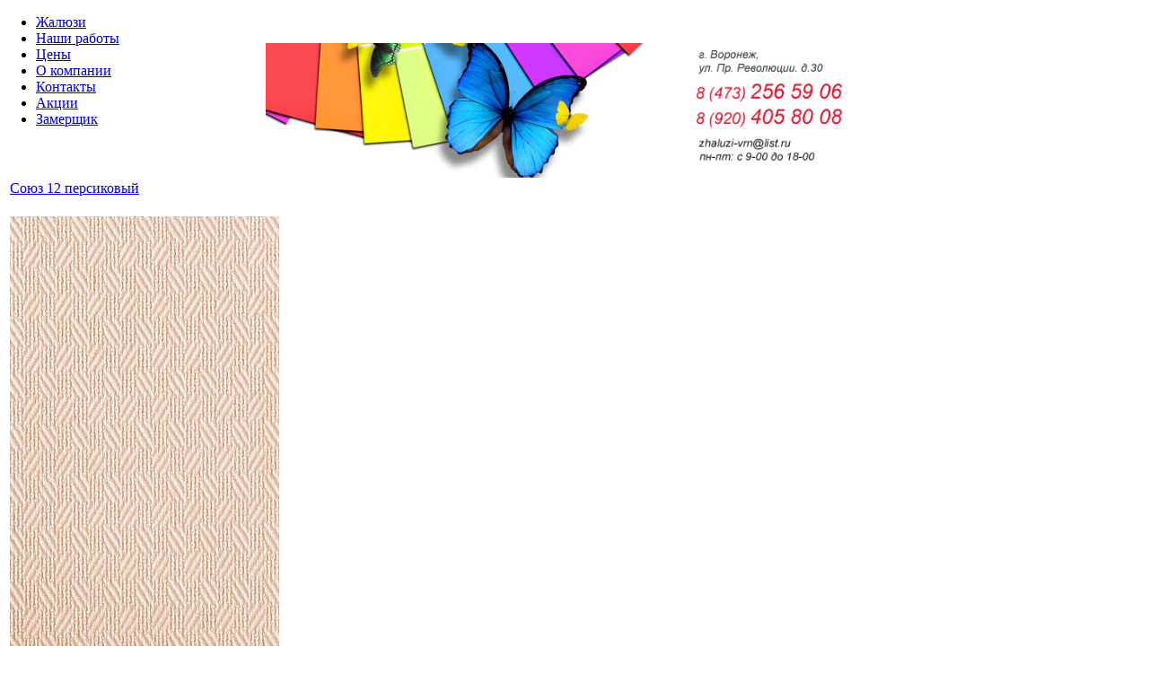

--- FILE ---
content_type: text/html; charset=utf-8
request_url: http://zhaluzi-vrn.ru/zhaluzi-vernikalnii/soiuz-12-persikovyi
body_size: 4076
content:
<!DOCTYPE html PUBLIC "-//W3C//DTD XHTML 1.0 Transitional//EN" "http://www.w3.org/TR/xhtml1/DTD/xhtml1-transitional.dtd">
<html xmlns="http://www.w3.org/1999/xhtml">
<head>
  <base href="http://zhaluzi-vrn.ru" />
  <meta http-equiv="content-type" content="text/html; charset=utf-8" />
  <meta name="robots" content="index, follow" />
  <meta name="keywords" content="жалюзи рулонные шторы воронеж на пластиковые окна вертикальные горизонтальные плиссе купить куплю" />
  <meta name="title" content="Союз 12 персиковый - Жалюзи в Воронеже вертикальные, горизонтальные, рулонные, деревянные, бамбуковые, плиссе, на пластиковые окна" />
  <meta name="description" content="Союз 12 персиковый" />
  <title>Союз 12 персиковый - Жалюзи в Воронеже вертикальные, горизонтальные, рулонные, деревянные, бамбуковые, плиссе, на пластиковые окна</title>
  <link href="/favicon.ico" rel="shortcut icon" type="image/x-icon" />
  <script type="text/javascript" src="/media/system/js/mootools.js"></script>
  <script type="text/javascript" src="/media/system/js/caption.js"></script>


<link rel="shortcut icon" href="/images/favicon.ico" />
<link href="/templates/system/css/system.css" rel="stylesheet" type="text/css" />
<link href="/templates/system/css/general.css" rel="stylesheet" type="text/css" />
<link href="/templates/mx_joomla50/css/template_css.css" rel="stylesheet" type="text/css" />
<link href="/templates/mx_joomla50/css/typo.css" rel="stylesheet" type="text/css" />
<link rel="stylesheet" href="/templates/mx_joomla50/css/colors/red.css" type="text/css" />
<style type="text/css">
#header-main { position: fixed;top: 0px;left: 0px;width: 100%;z-index: 10000;}
#ol-basetop { padding-top: 40px; }
</style>
<link href="/templates/mx_joomla50/css/moomenu.css" rel="stylesheet" type="text/css" />
<script type="text/javascript" src="/templates/mx_joomla50/scripts/moomenu.js"></script>
<script type="text/javascript">
window.addEvent('domready', function() {
new moomenu($E('ul.menutop '), {
bgiframe: false,
delay: 400,
animate: {
props: ['height', 'opacity'],
opts: {
duration: 400,
fps: 200,
transition: Fx.Transitions.Sine.easeIn}
},
bg: {
enabled: true,
overEffect: {
duration: 700,
transition: Fx.Transitions.Expo.easeOut},
outEffect: {
duration: 300,
transition: Fx.Transitions.Sine.easeIn}
},
submenus: {
enabled: true,
overEffect: {
duration: 50,
transition: Fx.Transitions.Sine.easeIn},
outEffect: { duration: 600, transition: Fx.Transitions.Sine.easeIn},
offsets: { top: 0, right: 0,bottom: 0, left: 0}
}
});
});

</script>
<script type="text/javascript">
window.fixedHeader = true;
window.fixedFooter = false;
</script>
<script language="javascript" type="text/javascript" src="/templates/mx_joomla50/scripts/ol.script.js"></script>

<!--[if lte IE 6]>
<link href="/templates/mx_joomla50/css/ie6.php" rel="stylesheet" type="text/css" />
<script type="text/javascript">
var siteurl = '/'; window.addEvent ('load', makeTransBG); function makeTransBG() {
makeTransBg($$('img'));
}
</script>
<![endif]-->

<!--[if gte IE 7.0]>
<link href="/templates/mx_joomla50/css/ie7.css" rel="stylesheet" type="text/css" />
<![endif]-->
</head>
<body  id="bd" class="wide font6">

<div id="header-main">

<div id="ol-topheadmn">
<div id="ol-basetopmenu">
<div id="menu-mss" class="moomenu">
<ul class="menutop"><li class="item1"><a href="https://zhaluzi-vrn.ru/"><span>Жалюзи</span></a></li><li class="item50"><a href="/zhaluzi-photo.htm"><span>Наши работы</span></a></li><li class="item85"><a href="/tceny-na-zhaliuzi"><span>Цены</span></a></li><li class="item16"><a href="/kompania.htm"><span>О компании</span></a></li><li class="item17"><a href="/kontakt.html"><span>Контакты</span></a></li><li class="item86"><a href="/akcii-zhaluzi.htm"><span>Акции</span></a></li><li class="item88"><a href="/2016-05-02-11-34-38.html"><span>Замерщик</span></a></li></ul></div>
</div>
</div>
</div>
<div id="ol-basetop">
<div id="ol-tophead">
<!-- BEGIN: LOGO -->
<div id="logo">
<a href="/">
<img src="/templates/mx_joomla50/images/logo.png" alt="" />
</a>
</div>
<!-- END: LOGO -->

<div id="stanhi-4">
<div id="ol-extools">
<!-- olsi Tool -->
<!-- /olsi Tool -->
</div>
</div>

</div>
<!-- BEGIN: MAIN NAVIGATION -->
</div>

<div id="ol-base">
<div id="ol-basedwrap">
<div id="ol-based-bodyr" class="conturfix">

<!-- BEGIN: CONTENT -->
<div id="ol-basbody-bodyr">
<div class="ol-square1"><div class="ol-square2"><div class="ol-square3"><div class="ol-square4">
		<div class="moduletable">
					<div align="center">
	<img src="/images/stories/heder/3.jpg" alt="3.jpg" width="688.23529411765" height="150" /></div>		</div>
	
</div></div></div></div>


<div id="ol-centrigwrap">
<div id="ol-centrig">


<div class="ol-square1"><div class="ol-square2"><div class="ol-square3"><div class="ol-square4">
<table class="contentpaneopen">
<tr>
		<td class="contentheading" width="100%">
				<a href="/zhaluzi-vernikalnii/soiuz-12-persikovyi" class="contentpagetitle">
			Союз 12 персиковый</a>
			</td>
				
		
					</tr>
</table>

<table class="contentpaneopen">



<tr>
<td valign="top">
<p><img src="/images/stories/zhaluzi-vernikalnii/souz-12-persikoviy.jpg" width="300" height="500" alt="souz-12-persikoviy" /></p></td>
</tr>

</table>
<span class="article_separator">&nbsp;</span>
<div><a href="http://www.artio.net/joomla-extensions/joomsef" style="font-size: 8px; visibility: visible; display: inline;" title="JoomSEF: Joomla SEO component for SEF URLs">Joomla SEO powered by JoomSEF</a></div>
</div></div></div></div>


</div>
</div>


<div id="sr-padd">
</div>
</div>
<!-- END: CONTENT -->

<!-- BEGIN: LEFT COLUMN -->
<div id="ol-left">
		<div class="module">
			<div>
				<div>
					<div>
													<h3>Вертикальные</h3>
											<ul class="menu"><li class="item37"><a href="/vertikaln-zhaluzi.htm"><span>Тканевые</span></a></li><li class="item20"><a href="/plastik-zhaluzi-voronezh.htm"><span>Пластиковые</span></a></li><li class="item21"><a href="/verevochnie-zhaluzi-voronezh.htm"><span>Веревочные</span></a></li></ul>					</div>
				</div>
			</div>
		</div>
			<div class="module">
			<div>
				<div>
					<div>
													<h3>Горизонтальные</h3>
											<ul class="menu"><li class="item22"><a href="/gorizontaln-zhaluzi-vrn.htm"><span>Алюминиевые</span></a></li><li class="item23"><a href="/derevn-zhaluzi-voronezh.htm"><span>Деревянные</span></a></li><li class="item24"><a href="/bambukovie-zhaluzi-voronezh.htm"><span>Бамбуковые</span></a></li><li class="item25"><a href="/plastik-zhaluzi-gorizontalnie-voronezh.htm"><span>Пластиковые</span></a></li><li class="item26"><a href="/zhaluzi-na-plastikovie-okna.htm"><span>На пластиковые окна</span></a></li></ul>					</div>
				</div>
			</div>
		</div>
			<div class="module">
			<div>
				<div>
					<div>
													<h3>Рулонные</h3>
											<ul class="menu"><li class="item27"><a href="/rulon-shtori.htm"><span>Классические</span></a></li><li class="item28"><a href="/rulon-shtori-mini.htm"><span>Система &quot;MINI&quot;</span></a></li><li class="item29"><a href="/rulon-shtori-uni.htm"><span>Система &quot;Уни&quot;</span></a></li></ul>					</div>
				</div>
			</div>
		</div>
			<div class="module">
			<div>
				<div>
					<div>
													<h3>Плиссе</h3>
											<ul class="menu"><li class="item89"><a href="/zhaluzi-plisse-voronezh.htm"><span>Плиссе</span></a></li></ul>					</div>
				</div>
			</div>
		</div>
			<div class="module">
			<div>
				<div>
					<div>
													<h3>Фотожалюзи</h3>
											<ul class="menu"><li class="item30"><a href="/zhaluzi-logotip.htm"><span>С логотипом</span></a></li></ul>					</div>
				</div>
			</div>
		</div>
			<div class="module">
			<div>
				<div>
					<div>
													<h3>Услуги</h3>
											<ul class="menu"><li class="item95"><a href="/2016-05-02-18-00-09.html"><span>Замерщик</span></a></li><li class="item96"><a href="/akcii-zhaluzi.htm"><span>Акции</span></a></li></ul>					</div>
				</div>
			</div>
		</div>
	
</div>
<!-- END: LEFT COLUMN -->

</div>
</div>
<!-- BEGIN: advert fixmod -->
<div id="lr-padd1">
<table class="lr-padd1" cellspacing="4">
<tr valign="top">
<td class="lr-padd1">
		<div class="module">
			<div>
				<div>
					<div>
													<h3>Интересно:</h3>
											<ul class="menu"><li class="item39"><a href="/vertikaln-zhaluzi.htm"><span>Вертикальные жалюзи Воронеж</span></a></li><li class="item40"><a href="/gorizontaln-zhaluzi-vrn.htm"><span>Горизонтальные жалюзи Воронеж</span></a></li><li class="item41"><a href="/rulon-shtori.htm"><span>Рулонные шторы</span></a></li><li class="item42"><a href="/tceny-na-zhaliuzi-voronezh"><span>Прайс (цены на жалюзи)</span></a></li><li class="item44"><a href="/zhaluzi-photo.htm"><span>Наши работы</span></a></li><li id="current" class="active item45"><a href="/2013-08-29-05-52-07.html"><span>Вызвать замерщика</span></a></li><li class="item90"><a href="/stati.htm"><span>Статьи о жалюзи</span></a></li><li class="item93"><a href="/vakansii"><span>Вакансии</span></a></li></ul>					</div>
				</div>
			</div>
		</div>
	
</td>
<td class="lr-padd1">
<div id="ol-mods"><div class="ol-square1"><div class="ol-square2"><div class="ol-square3"><div class="ol-square4">
		<div class="moduletable">
					<h3>Популярно:</h3>
					<ul class="mostread">
	<li class="mostread">
		<a href="/vertikalnia-linia-belaya.htm" class="mostread">
			Линия белый</a>
	</li>
	<li class="mostread">
		<a href="/zhaluzi-vernikalnii/venera-sirenevyi" class="mostread">
			Венера сиреневый</a>
	</li>
	<li class="mostread">
		<a href="/vertikalniya-linia-persikovii.htm" class="mostread">
			Линия персиковый</a>
	</li>
	<li class="mostread">
		<a href="/derevyannie-zhaluzi-obrazci/piano" class="mostread">
			Пиано</a>
	</li>
	<li class="mostread">
		<a href="/vertikalnie-magnolia-rozovii.htm" class="mostread">
			Магнолия розовый</a>
	</li>
</ul>		</div>
	
</div></div></div></div></div>
</td>
<td class="lr-padd1">
<div id="ol-geds"><div class="ol-square1"><div class="ol-square2"><div class="ol-square3"><div class="ol-square4">
		<div class="moduletable">
					<h3>Наши работы:</h3>
					<div align="center">
<a href="http://zhaluzi-vrn.ru/zhaluzi-photo" target="_self">
	<img src="/images/stories/sluch/phoca_thumb_l_galeri_vert_standart_3.jpg" alt="phoca_thumb_l_galeri_vert_standart_3.jpg" width="300" height="150" /></a>
</div>		</div>
	
</div></div></div></div></div>
</td>
</tr>
</table>
</div>
<!-- END: advert fixmod -->

<div class="clr" ></div>
</div>
<!-- BEGIN: FOOTER -->
<div id="footer">
<div id="ol-basebottom">
<div id="ol-footer">
<div id="ol-copyright">Copyright &copy; 2026 Жалюзи в Воронеже вертикальные, горизонтальные, рулонные, деревянные, бамбуковые, плиссе, на пластиковые окна.
<!--   -->
</div>
<a href="javascript:void(0)" onclick="goto_top()"><img src="/templates/mx_joomla50/images/totop.gif " title="Go to top" alt="" border="0" align="right" /></a>
</div>
</div>
</div>
<!-- END: FOOTER -->
<!--LiveInternet counter--><script type="text/javascript"><!--
document.write("<a href='http://www.liveinternet.ru/click' "+
"target=_blank><img src='//counter.yadro.ru/hit?t44.1;r"+
escape(document.referrer)+((typeof(screen)=="undefined")?"":
";s"+screen.width+"*"+screen.height+"*"+(screen.colorDepth?
screen.colorDepth:screen.pixelDepth))+";u"+escape(document.URL)+
";"+Math.random()+
"' alt='' title='LiveInternet' "+
"border='0' width='31' height='31'><\/a>")
//--></script><!--/LiveInternet--></p><!-- begin of Top100 code -->

<script id="top100Counter" type="text/javascript" src="http://counter.rambler.ru/top100.jcn?2752533"></script>
<noscript>
<a href="http://top100.rambler.ru/navi/2752533/">
<img src="http://counter.rambler.ru/top100.cnt?2752533" alt="Rambler's Top100" border="0" />
</a>

</noscript>
<!-- end of Top100 code -->
<!-- Yandex.Metrika counter -->
<script type="text/javascript" >
    (function (d, w, c) {
        (w[c] = w[c] || []).push(function() {
            try {
                w.yaCounter51405679 = new Ya.Metrika2({
                    id:51405679,
                    clickmap:true,
                    trackLinks:true,
                    accurateTrackBounce:true
                });
            } catch(e) { }
        });

        var n = d.getElementsByTagName("script")[0],
            s = d.createElement("script"),
            f = function () { n.parentNode.insertBefore(s, n); };
        s.type = "text/javascript";
        s.async = true;
        s.src = "https://mc.yandex.ru/metrika/tag.js";

        if (w.opera == "[object Opera]") {
            d.addEventListener("DOMContentLoaded", f, false);
        } else { f(); }
    })(document, window, "yandex_metrika_callbacks2");
</script>
<noscript><div><img src="https://mc.yandex.ru/watch/51405679" style="position:absolute; left:-9999px;" alt="" /></div></noscript>
<!-- /Yandex.Metrika counter -->
</body>

</html>